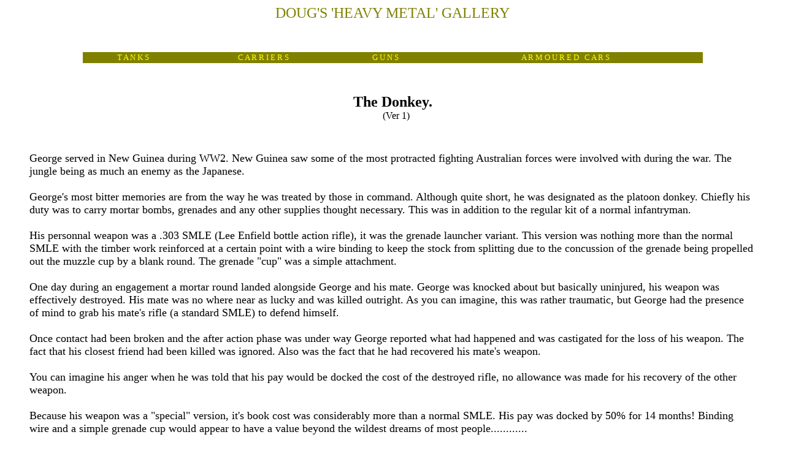

--- FILE ---
content_type: text/html
request_url: https://www.livesteammodels.co.uk/dhmg/geor001.html
body_size: 1520
content:
<!DOCTYPE HTML PUBLIC "-//W3C//DTD HTML 3.2//EN">
<html>
<head>
<title>DGA</title>
</head>
<body bgcolor="#FFFFFF" text="#000000" vlink="#00BB00" link="#005f00">
<basefont face="arial" size="2">
<center>
<font face="stencil" color="#808000" size="+2">DOUG'S </font><font face="stencil" color="#808000" size="+2">'</font><font face="stencil" color="#808000" size="+2">HEAVY  METAL</font><font face="stencil" color="#808000" size="+2">'</font><font face="stencil" color="#808000" size="+2"> GALLERY</font>
</center>
<P>&nbsp;
<CENTER><table width="80%" border="0" cellspacing="0" bgcolor="#808000">
<tr><td align="center"><font size="-1" color="#FFFF00">T A N K S</font></td><td align="center"><font size="-1" color="#FFFF00">C A R R I E R S</font></td><td align="center"><font size="-1" color="#FFFF00">G U N S</font></td><td align="center"><font size="-1" color="#FFFF00">A R M O U R E D &nbsp; C A R S</font></td></tr></table></center>


<P>&nbsp;
<BLOCKQUOTE><Center>
<P><B><font size="+2">The Donkey.
</B>
</FONT><BR> &nbsp;&nbsp;&nbsp;(Ver 1)</Center></BLOCKQUOTE>

<P>&nbsp;
<BLOCKQUOTE>
<P><font size="+1">
George served in New Guinea during WW2. New Guinea saw some of the most protracted
fighting Australian forces were involved with during the war. The jungle being
as much an enemy as the Japanese.<BR><BR>
George's most bitter memories are from the way he was treated by those in command.
Although quite short, he was designated as the platoon donkey. Chiefly his duty
was to carry mortar bombs, grenades and any other supplies thought necessary. This was in
addition to the regular kit of a normal infantryman. 
<BR><BR>
His personnal weapon was a .303 SMLE (Lee Enfield bottle action rifle), it was
the grenade launcher variant. This version was nothing more than the normal
SMLE with the timber work reinforced at a certain point with a wire binding to
keep the stock from splitting due to the concussion of the grenade being
propelled out the muzzle cup by a blank round. The grenade "cup" was a simple
attachment. 
<BR><BR>
One day during an engagement a mortar round landed alongside George and his mate. George
was knocked about but basically uninjured, his weapon was effectively destroyed. His mate
was no where near as lucky and was killed outright. As you can imagine, this was rather
traumatic, but George had the presence of mind to grab his mate's rifle (a standard
SMLE) to defend himself.  
<BR><BR>
Once contact had been broken and the after action phase was under way George reported
what had happened and was castigated for the loss of his weapon. The fact that his
closest friend had been killed was ignored. Also was the fact that he had recovered
his mate's weapon.  
<BR><BR> 
You can imagine his anger when he was told that his pay would be docked the cost of
the destroyed rifle, no allowance was made for his recovery of the other weapon. 
<BR><BR>
Because his weapon was a "special" version, it's book cost was considerably more
than a normal SMLE. His pay was docked by 50% for 14 months! Binding wire and a
simple grenade cup would appear to have a value beyond the wildest dreams of most
people............
<BR><BR>
A couple of months went by and George decided that he had had more than enough of
the army and being a jungle donkey. As it appeared that he owned that job, irrespective of 
anything and everyone else, he decided that if horses and donkeys could break down
then so could he. So he broke down and was evacuated and that was the end of his war.
<BR><BR>
I have never seen George march on Anzac Day.


<br>
<CENTER>
<P>&nbsp;<P>&nbsp;
<img src="images/sig.gif" alt="sig - logo" width="342" height="170">
<TABLE width="94%" cellpadding="3"><TR><TD BGCOLOR="#808000" valign="absmiddle"><img src="images/dgtitle.jpg" width="60">&nbsp;<a href="index.html"><FONT SIZE="3" COLOR="#FFFF00">BACK TO INDEX</FONT></a></TD></TR></TABLE></CENTER>
</body></html>
